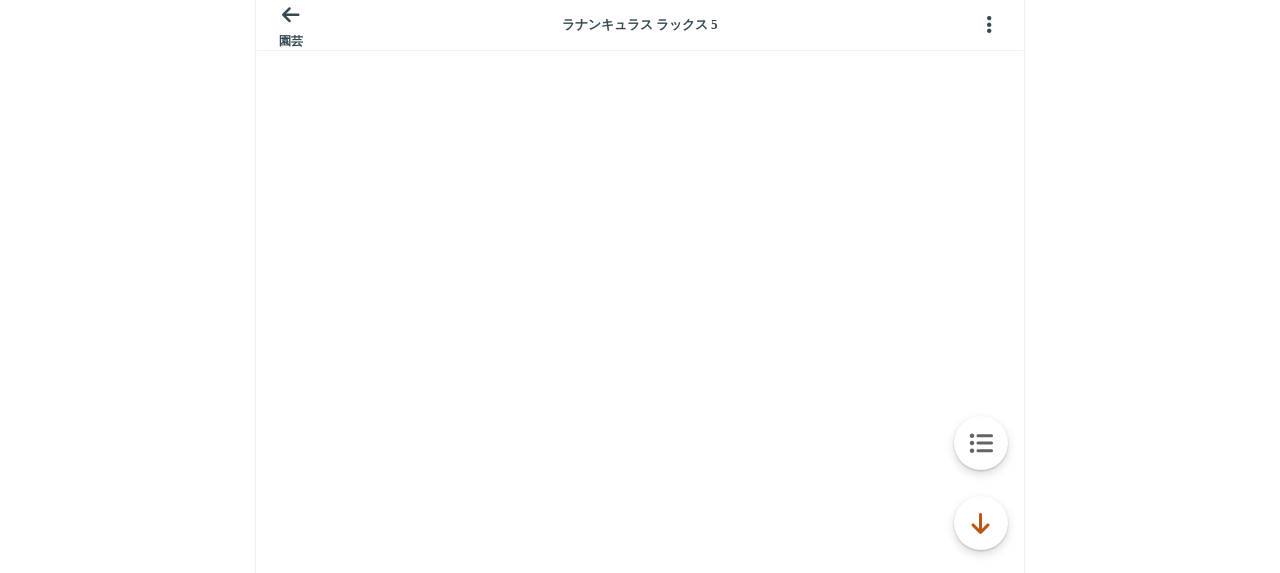

--- FILE ---
content_type: text/javascript;charset=UTF-8
request_url: https://s-rtb.send.microad.jp/ad?spot=3539174bda836ce884fe38029ee3c7bb&cb=microadCompass.AdRequestor.callback&url=https%3A%2F%2Fitest.5ch.net%2Flavender%2Ftest%2Fread.cgi%2Fengei%2F1710335614%2Fl50&vo=true&mimes=%5B100%2C300%2C301%2C302%5D&cbt=7f45f637915208019bf6c3ef42&pa=false&ar=false&ver=%5B%22compass.js.v1.20.1%22%5D
body_size: 161
content:
microadCompass.AdRequestor.callback({"spot":"3539174bda836ce884fe38029ee3c7bb","sequence":"2","impression_id":"2972710187378191194"})

--- FILE ---
content_type: application/javascript; charset=utf-8
request_url: https://rise.enhance.co.jp/eti?tagIds=6938ee1a73c4173611e0c2c5&eotId=EOT-HMHS8U4W&referrer=&requestUrl=https://itest.5ch.net/lavender/test/read.cgi/engei/1710335614/l50&clientCookie=true&fmtId=6938ede573c4173611e0c2a0
body_size: 362
content:
(()=>{var e,i={tags:[{id:"6938ee1a73c4173611e0c2c5",impressionKpi:"-1",impressionTotal:"438564870",impressionDailyKPI:"-1",impressionDailyTotal:"330368",landingUrl:"",executable:"true",excutableShowInters:"true",isValidRequestUrl:"true",executableFrequency:"true"}]};window.tagInfor||(window.tagInfor=[]),e=window.tagInfor,i.tags.forEach(function(a){var n=-1;e.forEach(function(e,i){e&&e.id==a.id&&(n=i)}),-1!=n?e[n]=a:e.push(a)}),window.tagInfor=e})();

--- FILE ---
content_type: text/javascript;charset=UTF-8
request_url: https://s-rtb.send.microad.jp/ad?spot=3539174bda836ce884fe38029ee3c7bb&cb=microadCompass.AdRequestor.callback&url=https%3A%2F%2Fitest.5ch.net%2Flavender%2Ftest%2Fread.cgi%2Fengei%2F1710335614%2Fl50&vo=true&mimes=%5B100%2C300%2C301%2C302%5D&cbt=dad91e6bab87a8019bf6c3eeb7&pa=false&ar=false&ver=%5B%22compass.js.v1.20.1%22%5D
body_size: 160
content:
microadCompass.AdRequestor.callback({"spot":"3539174bda836ce884fe38029ee3c7bb","sequence":"2","impression_id":"2972810187378191194"})

--- FILE ---
content_type: application/javascript; charset=utf-8
request_url: https://rise.enhance.co.jp/eti?tagIds=691d209f3571fb44d719ef64&eotId=EOT-HMHS8U4W&referrer=&requestUrl=https://itest.5ch.net/lavender/test/read.cgi/engei/1710335614/l50&clientCookie=true&fmtId=691d208d3571fb44d719ef55
body_size: 363
content:
(()=>{var i,e={tags:[{id:"691d209f3571fb44d719ef64",impressionKpi:"-1",impressionTotal:"365187817",impressionDailyKPI:"-1",impressionDailyTotal:"281104",landingUrl:"",executable:"true",excutableShowInters:"true",isValidRequestUrl:"true",executableFrequency:"true"}]};window.tagInfor||(window.tagInfor=[]),i=window.tagInfor,e.tags.forEach(function(n){var r=-1;i.forEach(function(i,e){i&&i.id==n.id&&(r=e)}),-1!=r?i[r]=n:i.push(n)}),window.tagInfor=i})();

--- FILE ---
content_type: text/javascript;charset=UTF-8
request_url: https://s-rtb.send.microad.jp/ad?spot=9c281645f69ddf3ef5be65bb0c31f59e&cb=microadCompass.AdRequestor.callback&url=https%3A%2F%2Fitest.5ch.net%2Flavender%2Ftest%2Fread.cgi%2Fengei%2F1710335614%2Fl50&vo=true&mimes=%5B100%2C300%2C301%2C302%5D&cbt=a931716fe64360019bf6c3ebb1&pa=false&ar=false&ver=%5B%22compass.js.v1.20.1%22%5D
body_size: 160
content:
microadCompass.AdRequestor.callback({"spot":"9c281645f69ddf3ef5be65bb0c31f59e","sequence":"2","impression_id":"2972610187378191194"})